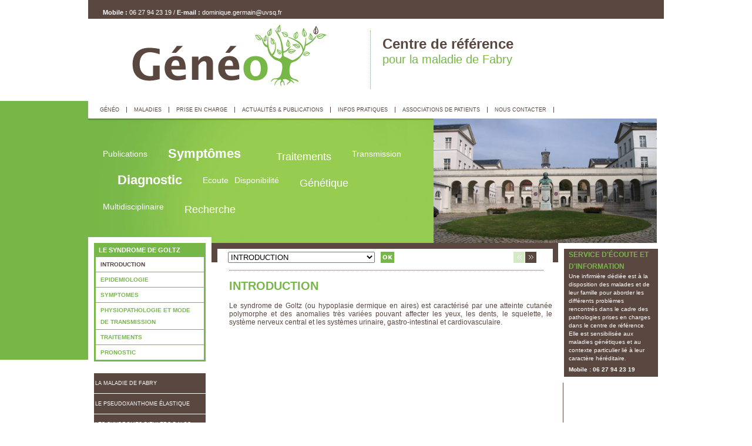

--- FILE ---
content_type: text/html; charset=ISO-8859-1
request_url: http://www.centre-geneo.com/articles/introduction-syndromeGoltz.php
body_size: 4017
content:

    

<!DOCTYPE html PUBLIC "-//W3C//DTD XHTML 1.0 Transitional//EN" "http://www.w3.org/TR/xhtml1/DTD/xhtml1-transitional.dtd">
<html xmlns="http://www.w3.org/1999/xhtml">

<head>
  <meta http-equiv="Content-Type" content="text/html; charset=ISO-8859-1" />  <title>INTRODUCTION</title>  <meta name="description" content="" />
  <meta name="keywords" content="" />

  <!-- CSS -->
  <link href="/styles/styles.css" rel="stylesheet" type="text/css" />
  <!--[if lte IE 6]>
  <link rel="stylesheet" type="text/css" href="/styles/ie6.css" />
  <![endif]--> 
  <!--[if lte IE 7]>
  <link rel="stylesheet" type="text/css" href="/styles/ie7.css" />
  <![endif]--> 
  <link href="/styles/jquery.galleryview.css" rel="stylesheet" type="text/css" media="screen" />
  <link href="/styles/jquery.fancybox.css" rel="stylesheet" type="text/css" media="screen" />
  <link href="/styles/jquery.breadcrumb.css" rel="stylesheet" type="text/css" />
  <link href="/styles/jquery.autosuggest.css" rel="stylesheet" type="text/css" media="screen" />  <!-- JS --> 
  <script type="text/javascript" src="/javascripts/jquery/jquery-1.3.2.min.js"></script>
  <script type="text/javascript" src="/javascripts/jquery/jquery.easing.1.3.js"></script>
  
  <script type="text/javascript" src="/javascripts/jquery/jquery.galleryview-1.1.js"></script>
  <script type="text/javascript" src="/javascripts/jquery/jquery.timers-1.1.2.js"></script>
  
  <script type="text/javascript" src="/javascripts/jquery/jquery.fancybox-1.2.1.pack.js"></script>    
  <script type="text/javascript" src="/javascripts/jquery/jquery.validation.js"></script>
  <script type="text/javascript" src="/javascripts/jquery/jquery.breadcrumb.js"></script>     
  <script type="text/javascript" src="/javascripts/jquery/jquery.autosuggest.js"></script>   
  <script type="text/javascript" src="/javascripts/jquery/jquery.fonctions.js"></script>    

</head>

<body id="homePage">   <div id="container">
    <div id="top">
      <div id="top-bar">
        <div id="top-bar-content">
          <strong>Mobile :</strong> 06 27 94 23 19 / <strong>E-mail :</strong> <a href="mailto:dominique.germain@uvsq.fr">dominique.germain@uvsq.fr</a>
        </div>
      </div>
      <div class="clear"></div>
      <div id="top-logo">
        <a href="/"><img src="/styles/images/logo-geneo.gif" alt="" /></a>
      </div>
      <div id="top-baseline">
        <p>Centre de référence<br />
          <span>pour la maladie de Fabry</span></p>
      </div>
      <div class="clear"></div>
            <script type="text/javascript">
$(document).ready( function () {
  $('#menuh div ul').hide();
  $("#menuh div").each(function(){
    $(this).mouseover(function(){
      $(this).children("ul").fadeIn("normal");

      $(this).prev().children("ul").fadeOut("normal");
      $(this).siblings().children("ul").fadeOut("normal");
    });
  });


     $("body").click(function(){ $("#menuh div ul").fadeOut("normal"); });

  });







</script>

<div id="menuh">
<ul>
  <li><a href="/" class=""><span>Généo</span></a></li><li><a href="/maladies/" class=""><span>Maladies</span></a></li><li><a href="/prise-en-charge/" class=""><span>Prise en Charge</span></a></li><li><a href="/actualites-publications/" class=""><span>Actualités & Publications</span></a></li><li><a href="/infos-pratiques/" class=""><span>Infos Pratiques</span></a></li><li><a href="/associations-de-patients/" class=""><span>Associations de patients</span></a></li><li><a href="/contact.php" class=""><span>Nous contacter</span></a></li> 
</ul>
</div>
     </div>
      <div class="clear"></div>

     <div id="main">
        
    <div id="slideshow">
      <div id="slideshow-left">
<!--
        <h3>Introduction</h3>
        <h4>Le centre de référence pour la maladie de Fabry et les maladies héréditaires du tissu conjonctif a été labellisé en 2006 par le Ministère de la Santé. </h4>
        <p>Il dispose aujourd'hui d'un site internet officiel.<br />
        Vous y trouverez des informations sur le centre de référence et les principales <br />
        pathologies prises en charge.<br />
        <strong>Ce site s'adresse :</strong><br />
        aux patients et leurs familles<br />
        aux équipes soignantes et aux autorités administratives<br />
        au grand public</p>
-->
  <span class="smallTag" style="margin-bottom:5px;">Publications</span> <span class="bigTag" style="margin-bottom:5px;">Symptômes</span> <span class="mediumTag" style="margin-top:5px;">Traitements</span> <span class="smallTag" style="margin-bottom:5px;">Transmission</span> <span class="bigTag" style="margin-bottom:5px;">Diagnostic</span> <span class="smallTag" style="margin-bottom:5px;">Ecoute</span> <span class="smallTag" style="margin-bottom:5px;">Disponibilité</span> <span class="mediumTag" style="margin-top:5px;">Génétique</span> <span class="smallTag" style="margin-bottom:5px;">Multidisciplinaire</span> <span class="mediumTag" style="margin-top:5px;">Recherche</span>         <div class="clear"></div>
        <div id="slideshow-bottom">
          <!--<ul>
            <li><a href=""><img src="styles/images/slideshow-on.gif" alt="" /></a></li>
            <li><a href=""><img src="styles/images/slideshow-off.gif" alt="" /></a></li>
            <li><a href=""><img src="styles/images/slideshow-off.gif" alt="" /></a></li>
            <li><a href=""><img src="styles/images/slideshow-off.gif" alt="" /></a></li>
          </ul>-->
        </div>
      </div>
      <div id="slideshow-right">
        <img width="380" src="/images/galeries/2.jpg" alt="" />      </div>
    </div>  
 
        <div class="clear"></div>
     
    <div id="left">
      <script type="text/javascript">
$(document).ready( function () {
    $('.accordionContainer').hide();
    $('#menuv .accordionOpener').click(function() {
               $('.accordionContainer').slideUp("normal");
          if ($(this).next("div.accordionContainer:visible").length != 0) {
                $(this).next("div.accordionContainer:visible").slideUp("normal");
       
 
          }
        
        else {
            $(this).siblings('div.accordionContainer:visible').slideUp('fast');
            $(this).next('div.accordionContainer:hidden').slideDown('fast');
        }
        
  return false;
  });
    $('.accordionOpen').show();



  });
</script>

<div id="menu-vert">
  <h3>Le Syndrome de Goltz</h3>
  <ul class="left-menuv">
        <li class="actif"><a href="/articles/introduction-syndromeGoltz.php">INTRODUCTION</a></li><li><a href="/articles/epidemiologie-syndromeGoltz.php">EPIDEMIOLOGIE</a></li><li><a href="/articles/symptomes-syndromeGoltz.php">SYMPTOMES</a></li><li><a href="/articles/physiopatologie-syndromeGoltz.php">PHYSIOPATHOLOGIE ET MODE DE TRANSMISSION</a></li><li><a href="/articles/traitements-syndromeGoltz.php">TRAITEMENTS</a></li><li><a href="/articles/pronostic-syndromeGoltz.php">PRONOSTIC</a></li>    <!-- class="actif" a mettre sur le li -->
    
  </ul>
</div>
<div class="clear"></div>





        
  <ul id="left-menu"><li><h4><a href="/articles/historique-maladie-fabry.php" title="">La maladie de Fabry</a></h4></li><li><h4><a href="/articles/historique-pseudoxanthome.php" title="">Le Pseudoxanthome élastique</a></h4></li><li><h4><a href="/articles/historique-ehlers-danlos.php" title="">Les syndromes d’Ehlers-Dalos d’origine métabolique</a></h4></li><li><h4><a href="/articles/definition-mucopolysaccharidose.php" title="">La Mucopolysaccharidose de type I</a></h4></li><li><h4><a href="/articles/definition-mucopolysaccharidose-type-2.php" title="">La Mucopolysaccharidose de type II ou syndrome de Hunter</a></h4></li><li><h4><a href="/articles/definition-mucopolysaccharidose-type-6.php" title="">La Mucopolysaccharidose de type VI ou maladie de Maroteaux-Lamy</a></h4></li><li><h4><a href="/articles/definition-glycogenose-de-type-II.php" title="">La Glycogénose de type II ou maladie de Pompe</a></h4></li><li class="actif"><h4><a href="/articles/introduction-syndromeGoltz.php" title="">Le Syndrome de Goltz</a></h4></li></ul>        
          <div id="qui-sommes-nous" style="margin-top:0;">
        <img src="/images/qui-sommes-nous-left.jpg" alt="" />
        <h4><a href="/accueil/nos-missions/" title="Qui sommes nous ?">Qui sommes nous ?</a></h4>
        <p>Le centre de référence pour la maladie de Fabry et les maladies héréditaires du tissu conjonctif a été labellisé en 2017 par le Ministère de la Santé.</p>
        <div id="qui-sommes-nous-bottom"></div>
      </div>    
    </div>

    <div id="center">
     
            
  
  <div class="navigation">
    <form action="" method="post">            <select name="pageArticle">
        <option selected value="introduction-syndromeGoltz">INTRODUCTION</option><option value="epidemiologie-syndromeGoltz">EPIDEMIOLOGIE</option><option value="symptomes-syndromeGoltz">SYMPTOMES</option><option value="physiopatologie-syndromeGoltz">PHYSIOPATHOLOGIE ET MODE DE TRANSMISSION</option><option value="traitements-syndromeGoltz">TRAITEMENTS</option><option value="pronostic-syndromeGoltz">PRONOSTIC</option>          <!--<option>1 - Physiopathologie</option>-->
      </select>
      <input class="btn-ok" type="submit" value="" name="navigation-page" />
            <ul>
        <li><a href="" title="" style="opacity:0.3; cursor:default;" onclick="return false;"><img src="/styles/images/ico-nav-prec.gif" alt="" /></a></li>
        <li><a href="/articles/epidemiologie-syndromeGoltz.php" title=""><img src="/styles/images/ico-nav-next.gif" alt="" /></a></li>
      </ul>
    </form>    
  </div>
  <div class="clear"></div>
  
  
  <div class="bloc-sep"></div>
  
  <h1>INTRODUCTION</h1>
        <h2></h2>
          <div class="bloc-article-txt" style="width:550px; color:#5A4740;">
        <p><div style="text-align: justify;">Le syndrome de Goltz (ou hypoplasie dermique en aires) est caractérisé par une atteinte cutanée polymorphe et des anomalies très variées pouvant affecter les yeux, les dents, le squelette, le système nerveux central et les systèmes urinaire, gastro-intestinal et cardiovasculaire.</div></p>    
                <div class="clear"></div>
       
                      </div>


    </div>
    
    <div id="right">
      
       <div id="bg-white">
       <div id="service-ecoute">
        <!--<img src="/images/service.jpg" alt="" />-->
        <h4>Service d'écoute et d'information</h4>
        <p>Une infirmière dédiée est à la disposition des malades et de leur famille pour aborder les différents problèmes rencontrés dans le cadre des pathologies prises en charges dans le centre de référence. Elle est sensibilisée aux maladies génétiques et au contexte particulier lié à leur caractère héréditaire.
</p><p><strong>Mobile : 06 27 94 23 19</strong></p>
        <div class="clear"></div>
      </div>
      
      <div class="clear"></div>
       
</div>
  
    </div>
 <div class="clear"></div>  
 

 <div id="bottom">
    <div id="bottom-center"></div>
    <div id="bottom-right"></div>
       <div class="clear"></div>
       <div id="logos">
         <p><a href="http://www.aphp.fr/index.php?NIHOPITAL=31&action=afficherPortail&module=portail&vue=portail" target="_blank"><img src="/styles/images/logo-hupr.png" alt="" /></a></p>
         <p><a href="http://www.aphp.fr/" title="Assistance hôpitaux publique de Paris" target="_blank"><img src="/styles/images/logo-hpap.png" alt="Assistance hôpitaux publique de Paris" /></a></p>
        <p><a href="http://www.uvsq.fr/" title="Université de versailles saint-quentin-en-yveline" target="_blank"><img src="/styles/images/logo-universite-vsqey.png  " alt="Université de Versailles Saint-Quentin-En-Yveline" /></a></p>       
</div>

      <div id="information_adresse">
      <h4>Service<br />
      de génétique Médicale</h4>
      <p>104, Boulevard Raymond Poincaré<br />
      92380 Garches</p>
      <div class="clear"></div>
      <div class="plan"><a href="/infos-pratiques/nous-contacter/">Voir le plan</a></div>
      <div class="clear"></div>
      <p class="tel">Mobile :  06 27 94 23 19 <br />
      Mail : <a href="mailto:dominique.germain@uvsq.fr">dominique.germain@uvsq.fr</a></p>
    </div>
    <div id="le_centre">
     <h4>GÉNÉO</h4>
     <ul>
<li><a href="/accueil/nos-missions/">Nos missions</a></li><li><a href="/accueil/l-equipe/">L'équipe</a></li><li><a href="/accueil/hopital-raymond-poincare/">L’hôpital Raymond Poincaré</a></li><li><a href="/accueil/plan-acces/">Plan d'Accès</a></li>       <li><a href="/infos-pratiques/nous-contacter/">Nous contacter</a></li>
      </ul>
    </div>
    <div id="pathologies">
       <h4>PATHOLOGIES</h4>
       <ul>
<li><a href="/maladies/la-maladie-de-fabry/">La maladie de Fabry</a></li><li><a href="/maladies/le-pseudoxanthome-elastique/">Le Pseudoxanthome élastique</a></li><li><a href="/maladies/syndromes-d-ehlers-danlos/">Les syndromes d’Ehlers-Dalos d’origine métabolique</a></li><li><a href="/maladies/mucopolysaccharidose-type-I/">La Mucopolysaccharidose de type I</a></li><li><a href="/maladies/mucopolysaccharidose-type-II/">La Mucopolysaccharidose de type II ou syndrome de Hunter</a></li><li><a href="/maladies/mucopolysaccharidose-type-VI/">La Mucopolysaccharidose de type VI ou maladie de Maroteaux-Lamy</a></li><li><a href="/maladies/glycogenose-de-type-II/">La Glycogénose de type II ou maladie de Pompe</a></li><li><a href="/maladies/syndrome-de-goltz/">Le Syndrome de Goltz</a></li>     </ul>
     
   </div>
    </div>

 </div>
       <div id="bg-top">
       <div id="bg-top-left"></div>
     </div>
</body>

<script type="text/javascript">

  var _gaq = _gaq || [];
  _gaq.push(['_setAccount', 'UA-2042023-74']);
  _gaq.push(['_trackPageview']);

  (function() {
    var ga = document.createElement('script'); ga.type = 'text/javascript'; ga.async = true;
    ga.src = ('https:' == document.location.protocol ? 'https://ssl' : 'http://www') + '.google-analytics.com/ga.js';
    var s = document.getElementsByTagName('script')[0]; s.parentNode.insertBefore(ga, s);
  })();

</script>

</html>


--- FILE ---
content_type: text/css
request_url: http://www.centre-geneo.com/styles/styles.css
body_size: 4895
content:
/* STYLES DE BASE */

body,div,dl,dt,dd,ul,ol,li,h1,h2,h3,h4,h5,h6,pre,form,fieldset,input,textarea,p,blockquote,th,td { margin:0; padding:0;}
table {  border-collapse:collapse; border-spacing:0;}
fieldset,img {   border:0;}
address,caption,cite,code,dfn,th,var { font-style:normal; font-weight:normal;}
ol,ul {  list-style:none;}
caption,th { text-align:left;}
h1,h2,h3,h4,h5,h6 {font-size:100%; font-weight:normal;}
q:before,q:after { content:'';}
abbr,acronym { border:0;}

h1{ color:#AAD12D; font-size:18px; padding:10px 0; }
h2{ color:#666666; font-size:14px; font-style:italic; padding:10px 10px 10px 0;}

p { line-height:16px; }

a { color: #333333; }
a:hover { text-decoration: none; }

.clear{clear:both; display:block; }
fieldset{ margin-bottom:10px; padding:10px 10px 15px 10px;}
legend{color:#AAD12D; font-size:13px; font-weight:bold; padding:0px 10px;}
input, textarea{border:solid 1px grey;}

/* AUTRES BLOCS */

#menuh { background: #E5E5E5; height: 30px; text-align: center; }
#menuv { }
#breadcrumb { font-size: 10px; color: #666666; }
#breadcrumb a { color: #666666; }

.widget { border: 1px solid #E5E5E5; margin-top: 20px; }

/* HEADER */
#logo { display: block; background: url("images/logo.png") no-repeat center; width: 210px; height: 120px; }
#langage { position: absolute; top: 20px; margin-left: 900px; }
#lg-fr, #lg-en { display: block; width: 30px; height: 15px; margin-top: 5px; }
#lg-fr { background: url("images/fr.png") no-repeat; }
#lg-en { background: url("images/en.png") no-repeat; }

/* MENU HORIZONTAL 

#menuh { z-index:1000; }
#menuh div { display: inline; float:left;}
#menuh div ul {position: absolute; margin: 0px 0 0 0; background-color: #CCCCCC; line-height:25px; border: 1px solid black; border-top:none;
        }
#menuh div ul li { font-size: 10px; }
#menuh div a { font-weight: bold; text-decoration: none; display: block; line-height: 30px; padding: 0 10px 0 10px; }
#menuh div a:hover { background-color:#006AB5;  color:white; }
#menuh div a.selected { background-color:#006AB5;  color:white; }
#menuh div ul a { text-align:left; }
#menuh div ul a:hover { background: white; color: #333333; }
#menuh div#push { background: #aad12d; width: 170px; float: right; }
#menuh div#push a{ color: white; } */


/* MENU VERTICAL */

#menuv li { display: inline; }
#menuv li a { margin-top: 10px; border-bottom: 1px solid #E5E5E5; display: block; line-height: 25px; text-decoration: none; font-weight: bold; }
#menuv li ul { }
#menuv li ul a { font-weight: normal; margin-top: 0; border: none; line-height: 20px; padding-left: 10px; color: #666666; }


/* PIED DE PAGE */

#menup li { display: inline; }
#menup li a { color: white; line-height: 30px; }


/* ID ET CLASSES DU CENTRE  */

#center .text { line-height: 18px; }
#center .img { float: left; margin: 0 10px 10px 0;  }
#center .list { border-top: 1px solid #EDEDED; clear: both; padding: 10px; overflow:hidden; }
#center .list div { font-style: italic; margin-top: 5px; }


/* WIDGETS */

.widget h6 { background: #006ab5; color: white; font-weight: bold; text-align: center; padding: 5px; }
.widget ul { padding: 5px; }
.widget p { padding: 5px; text-align: right; }

/* FORM */
.obligatoire { color: #AAD12D; font-weight:bold;}
input.error, textarea.error{ background-color:MistyRose; }
#messageError { color:DarkRed; margin:10px 0; border:1px solid pink; text-align:center; }



/* ################################################################################## */






/* RESET YUI */

body,div,dl,dt,dd,ul,ol,li,h1,h2,h3,h4,h5,h6,pre,form,fieldset,input,textarea,p,blockquote,th,td { margin:0; padding:0; }
table { border-collapse:collapse; border-spacing:0; }
fieldset, img { border:0; }
address,caption,cite,code,dfn,th,var { font-style:normal; font-weight:normal; }
ol,ul { list-style:none; }
caption,th { text-align:left; }
h1,h2,h3,h4,h5,h6 { font-size:100%; }
q:before,q:after { content:''; }
abbr,acronym { border:0; }
a{color: #1a2958; text-decoration:none;}
a:hover { text-decoration:underline; }
label { cursor: pointer; }


/* GENERAL BLOCK */

body { font-family: Verdana,sans-serif; color: #1a2958; font-size:68.75%;  }
#container { width: 980px; margin: 0 auto; }

#top { position: relative; float: left; width: 100%; background: #ffffff; padding:0; margin:0;}
#menuh { text-transform:uppercase; }
#main { float:left; width: 100%; padding:0; margin:0; background: #ffffff url(images/bg-main-lisere.jpg) repeat-y left top;}

#left { float: left; width: 210px;margin:0;padding:0;background: #ffffff; margin:-10px 0 0 0; }
#center  {float: left; width:590px; background: #ffffff url(images/bg-center.jpg) no-repeat left top; padding:0; }
#center-right {float: left; width:770px; background: #ffffff url(images/bg-center-right.jpg) no-repeat left top; padding:0; }
#right { float: left; width: 180px; }

#bottom { clear: both; position: relative; width:100%; height: 185px; background: #ffffff; }

#bg-top{ position:absolute; left: 0; top: 0; width:100%; z-index:-1; height:100%; }
#bg-top-left { float: left; width: 55%; height: 100%; background: url(images/bg-top.jpg) repeat-x left top;  }


/* GENERAL STYLES */
.float_left { float: left; }
.float_right { float: right; }
.noBorder { border: none; }

/* Clear les float */
.clear { clear: both; }
.floatbox { overflow: hidden; }
.clearfix:after { clear:both; content:"."; display:block; font-size:0; height:0; visibility:hidden; }
.clearfix { display:block; }

/* Fonts */
.gothic { font-family:"Century Gothic",Arial,sans-serif; }
.bell { font-family: "Bell MT",Garamond,"Times New Roman",Georgia,serif; }
.cambria { font-family: Cambria, serif; }

/* Titles */
h1 {}
h2 {}
h3 {}
#center h2{text-transform:uppercase;}

/* Corners */
.container-corner { position: relative; }

.cornerLeftTop,
.cornerRightTop,
.cornerRightBottom,
.cornerLeftBottom { position: absolute; z-index: 100; }

.cornerLeftTop { left: 0px; top: 0px; }
.cornerRightTop { right: 0px; top: 0px; }
.cornerRightBottom { right: 0px; bottom: 0px; }
.cornerLeftBottom { left: 0px; bottom: 0px; }


/* TOP */
#top-bar {background-color:#5a4740; height:32px; padding:0; margin:0;}
#top-bar-content {color:#ffffff; padding:10px 0 0 25px; margin:0; line-height:23px;}
#top-bar-content a {color:#ffffff; }

#top-logo{height:140px; width:480px; text-align:center; float:left; padding:0; margin:0;}
#top-logo img{margin:10px 0 0 0;}

#top-baseline{width:475px; border-left:1px #77b748 dotted; padding:10px 0 10px 20px; float:left; margin:20px 0; height:80px;}
#top-baseline p{color:#5a4740; font-size:24px; font-weight:bold;line-height:26px}
#top-baseline p span{color:#77b748; font-size:20px; font-weight:normal;}


/* Horizontal menu */
#menuh {width:100%;background-color: #ffffff; height:30px; padding:0; margin:0;}
#menuh ul {width:964px; margin:0 auto;}
#menuh ul li{float:left;margin: 0; padding:0; position:relative; }
#menuh ul li a{display:block; color:#5a4740; font-size:9px; font-weight:normal;text-transform:uppercase; text-decoration:none; background:#ffffff; padding:8px 0;  margin:0;}
#menuh ul li a span{line-height:14px; border-right:1px #5a4740 solid; padding: 0 12px; }
#menuh ul li a.selected{display:block; color:#ffffff; font-size:9px;  font-weight:normal; text-transform:uppercase; text-decoration:none; background:#5a4740; padding:7px 0 9px 0px; line-height:14px; margin:0; border-right:0px #5a4740 solid;}
#menuh ul li a.selected{color:#ffffff;}
#menuh ul li a.selected span{padding: 0 12px; line-height:14px; }
#menuh ul li a:hover{display:block; color:#ffffff; font-size:9px;  font-weight:normal; text-transform:uppercase; text-decoration:none; background:#5a4740; padding:7px 0 9px 0px; line-height:14px; margin:0; border-right:0px #5a4740 solid;}
#menuh ul li a:hover{color:#ffffff;}
#menuh ul li a:hover span{padding: 0 12px; line-height:14px; }
#menuh ul li a span.square { z-index:1; padding:0; margin:0; display:block; background: url('images/carre.gif') no-repeat 0 100%; width:10px; height:10px; position:absolute; bottom:-10px; border:none; left:0px; }

/* CONTENT */

/* Slide show */
#slideshow { float:left; width: 100%; background: transparent url(images/bg-main.jpg) no-repeat left top; padding:0; margin:0;}
#slideshow-left {line-height:40px; width:548px; float:left; padding: 40px 20px 0; position:absolute; }
#slideshow-left h3 {color:#5a4740; font-size:40px; font-weight:bold;text-transform:uppercase; font-family:"Century Gothic",Arial,sans-serif; margin:30px 0 5px;}
#slideshow-left h4 {color:#ffffff; font-size:12px; font-weight:bold;text-transform:uppercase; font-family:"Century Gothic",Arial,sans-serif; margin:5px 0;}
#slideshow-left p {color:#5a4740; }
#slideshow-left #slideshow-bottom{width:455px;position:relative; bottom:0; right:10px;  text-align:right;}
#slideshow-left #slideshow-bottom ul{float:right;}
#slideshow-left #slideshow-bottom li{float:left; padding:0px 5px;}
#slideshow-right {width:392px; float:right;}

/* Left column */

#left #left-menu {width:190px;margin:0px auto;padding:10px 0 0 0;}
#left #left-menu-nopadding{width:190px;margin:0px auto;padding:0;}
html>body #left #left-menu li,
html>body #left #left-menu-nopadding li{margin:0;padding: 0; display:block;}
html>body #left #left-menu li a,
html>body #left #left-menu-nopadding li a{display:block; color:#ffffff; font-size:9px; font-weight:normal;text-transform:uppercase; text-decoration:none; background:#5a4740; padding:10px 0 10px 2px; line-height:14px; margin:0; border-bottom:1px #ffffff solid; }
#left #left-menu li a:hover,
#left #left-menu-nopadding li a:hover{background:#77b748;}
#left #left-menu li.actif a ,
#left #left-menu-nopadding li.actif a {background:#77b748;}
#left #qui-sommes-nous {width:100%; background: url(images/bg-qui-sommes-nous-top.gif) no-repeat left top; text-transform:uppercase; padding:20px 0 0 0; text-align:center; margin:10px 0 0 0;}
#left #qui-sommes-nous h4{ font-size:12px; margin:0 auto; line-height:20px; font-weight:bold;text-transform:uppercase; color:#5a4740; width:170px; text-align:left;}
#left #qui-sommes-nous h4 a { color:#5a4740; }
#left #qui-sommes-nous p{ font-size:10px;  margin:0 auto; line-height:14px; font-weight:bold;text-transform:uppercase; color:#77b748; width:170px; text-align:left;}
#left #qui-sommes-nous-bottom {width:100%; background: url(images/bg-qui-sommes-nous-bottom.jpg) no-repeat left top; height:80px;}
#actualites{width:190px;  margin:0 auto; padding:20px 0 0 0;}
#actualites h4{padding:6px 8px; border:4px #5a4740 solid; text-transform:uppercase; color:#5a4740; font-weight:bold; }
#actualites .actualites-content {background:#77b748; padding: 0 0 10px 0; border-bottom:1px #ffffff dotted;}
#actualites .actualites-content {background:#77b748; padding: 0 0 10px 0; border-bottom:1px #ffffff dotted;}
#actualites .actualites-content h4{padding:2px 8px; border:none; color:#5a4740;}
#actualites .actualites-content h4 a { color:#5a4740; }
#actualites .actualites-content p{padding:2px 8px 0 8px; color:#ffffff;font-size:9px;}
#actualites .actualites-content p.date{color:#5a4740;}
#actualites .actualites-content p a.suite{padding:0 0 0 12px; color:#ffffff; font-weight:bold; background: url(images/ico-actu-suite.jpg) top left no-repeat;}


#left #menu-vert-rubrique {width:190px;margin:10px 10px 0 10px;padding:0; background:#77b748; border-bottom:1px #ffffff solid; }
#left #menu-vert-rubrique h3{padding:8px 8px; text-transform:uppercase; color:#ffffff; font-size:12px; line-height:20px; font-weight:bold; }

#left .bloc-vert {width:190px;margin:10px 10px 0 10px;padding:0; background:#77b748; }
#left .bloc-vert h3{padding:8px 8px; text-transform:uppercase; color:#ffffff; font-size:12px; line-height:20px; font-weight:bold; }
#left .bloc-marron {width:190px;margin:0 10px;padding:10px 0; background:#5a4740; }
#left .bloc-marron h4{padding:0 8px; color:#ffffff; font-size:12px; line-height:14px; font-weight:bold; }
#left .bloc-marron p{padding:0 8px; color:#ffffff; font-size:11px; line-height:12px; font-weight:normal; }

#left #menu-vert {width:190px;margin:10px auto;padding:0; background:#77b748;}
#left #menu-vert h3{padding:2px 8px; text-transform:uppercase; color:#ffffff; font-size:11px; line-height:20px; font-weight:bold; }
#left #menu-vert ul {margin:0 auto; width:184px;border-bottom:2px #77b748 solid;}
#left #menu-vert ul li{padding:2px 8px; text-transform:uppercase; background:#ffffff; font-size:11px; line-height:20px; font-weight:bold;border-bottom:1px #77b748 solid;}
#left #menu-vert ul.left-menuv li a{color:#77b748; font-size:10px;}
#left #menu-vert ul.left-menuv li.actif a{color:#5a4740;}
#left #menu-vert h4{padding:2px 8px; text-transform:uppercase; color:#ffffff; font-size:11px; line-height:18px; font-weight:bold; }

#left #menu-vert ul.left-menuv li ul {width:100%;  border:none;}
#left #menu-vert ul.left-menuv li ul li {list-style-type:square; border:none; padding:0; margin:0  0 0 10px; width:160px; color:#77b748;}

#left #menu-vert ul.left-menuv li ul li a{color:#77b748; font-size:9px; font-weight:normal;}
#left #menu-vert ul.left-menuv li ul li.actif,
#left #menu-vert ul.left-menuv li ul li a:hover,
#left #menu-vert ul.left-menuv li ul li.actif a{color:#5a4740;}


#left #actualites .noBorder {border-bottom:none;}
/* Left column page "content" */

/* Center column */
#center h1 {width:535px; margin:15px 0 5px 30px; color:#77b748; text-transform:uppercase; font-size:20px; font-weight:bold;}
#center h1 span {font-size:16px; font-weight:bold;}
#center ul { color:#5a4740;  margin:5px 0 5px 30px;}
#center ul li{padding:6px 0 0 15px; color:#5a4740; font-weight:normal; background: url(images/ico-li-center.jpg) top left no-repeat;}  
#center .navigation {width:535px; margin:15px auto;}
#center .navigation select{ float:left; width:250px; margin:0 10px 0 0;}
#center .navigation input{ float:left;}
#center .navigation .btn-ok{ background: url(images/ico-nav-ok.gif) top left no-repeat;width:23px; height:19px; border:0px;}
#center .navigation ul{ float:right; width:50px; margin:0; padding:0;}
#center .navigation ul li{ float:left; background: none;  margin:0; padding:0;}
#center .navigation ul li img{padding:0 0 0 1px;}

#center p.intro{color:#5a4740;  font-size:12px; font-weight:bold; width:535px; margin:10px 0 10px 30px;}  
#center p.intro_article{color:#5a4740;  font-size:12px; font-weight:bold; width:535px; margin:10px 0 10px 30px; text-transform:uppercase; }  
#center .bloc-sep{border-bottom:1px #5a4740 dotted; width:535px; margin:10px 0 10px 30px;}  
#center h2{width:535px; margin:5px 0 5px 30px; font-size:14px; line-height:20px; font-weight:bold;text-transform:uppercase; color:#5a4740;}
#center .bloc-center-left{width:265px; margin:5px 0 5px 30px; font-size:14px; line-height:20px;float:left; padding: 0 10px 0 0;}
#center .bloc-center-right{width:245px; margin:5px 0 5px 30px; font-size:14px; line-height:20px;float:left;}
#center .bloc-center-content{margin:15px 0 0 0;}
#center .bloc-center-left .bloc-center-content{ border-right:1px #77b748 dotted; padding: 0 30px 0 0;}
#center .bloc-center-content p{font-size:12px; font-weight:normal; color:#5a4740; line-height:14px;}

#center .bloc-article-img{width:180px; margin:20px 0 5px 30px;float:left; }
#center .bloc-article-img img{margin:0 0 20px  0;}
#center .bloc-article-txt{width:365px; margin:5px 0 0 0; font-size:14px; line-height:20px; float:right; padding: 0 10px 0 0;}
#center .bloc-article-txt h4{color:#77b748; font-size:13px; font-weight:bold; margin:10px 0 5px 0;}
#center .bloc-article-txt h4.uppercase{text-transform:uppercase;}
#center .bloc-article-txt h4 a{text-transform:uppercase; color:#77b748; font-size:13px; font-weight:bold;}
#center .bloc-article-txt{font-size:12px;  line-height:14px; font-weight:normal; color:#5a4740;  margin:10px 0 0px 0;}

#center h3{color:#77b748; text-transform:uppercase; font-size:14px; font-weight:bold;}

/* center-right column */
#center-right h1 {width:735px; margin:15px 0 5px 25px; color:#77b748; text-transform:uppercase; font-size:20px; font-weight:bold;}
#center-right h1 span {font-size:16px; font-weight:bold;}  
#center-right .bloc-sep{border-bottom:1px #5a4740 dotted; width:735px; margin:10px 0 10px 25px;}  
#center-right .formulaire{width:550px; margin:10px 0 10px 25px;}  
#center-right .formulaire h4{width:550px; color:#77b748; text-transform:uppercase; font-size:14px; font-weight:bold; margin:10px 0;}   
#center-right .formulaire p{width:550px; color:#5a4740;}
#center-right .formulaire td{color:#5a4740; line-height:24px;}
#center-right .formulaire table{margin:10px 0;}
#center-right .formulaire .td-50 {width:220px;}  
#center-right .formulaire .input200{width:200px;}  
#center-right .formulaire .input420{width:420px;}  
#center-right .formulaire textarea{width:420px; height:105px;}  
#center-right .formulaire .btn-form-envoyer{ background: url(images/btn-form-envoyer.gif) top left no-repeat;width:114px; height:35px; border:0px;}

/* Right column */
#right #bg-white,
#right .bg-white {width:100%; background:#ffffff; padding:10px 0;}
#right #service-ecoute {width:160px; margin:0 auto; background:#5a4740;}
#right #service-ecoute img {padding:1px;}
#right #service-ecoute h4 {font-size:12px; margin:0 auto; line-height:20px; font-weight:bold;text-transform:uppercase; color:#77b748; width:145px; text-align:left;}
#right #service-ecoute p{font-size:10px;  padding:0 0 5px 0; margin:0 auto; line-height:14px; font-weight:normal;color:#ffffff; width:145px; text-align:left;}

#right #handicap {width:170px; background: url(images/bg-handicap.jpg) no-repeat left top; padding:20px 0 0 0; }
#right #handicap h4 {width:120px; margin:0 auto;  padding:4px; border:4px #77b748 solid; text-transform:uppercase; color:#77b748;}
#right #handicap p{ font-size:10px;  margin:0 auto; line-height:14px; font-weight:normal;text-transform:none; color:#5a4740; width:130px; text-align:left;}
#right #handicap #handicap-liens {border-top:1px #77b748 dotted; width:130px;  margin:5px auto; }
#right #handicap #handicap-liens li{line-height:20px; text-align:left;border-bottom:1px #77b748 dotted;}
#right #handicap #handicap-liens li a{font-size:10px; line-height:14px; font-weight:bold;text-transform:uppercase; color:#5a4740;  text-align:left;}
#right #handicap #handicap-liens li a:hover{ color:#77b748; text-decoration:none;}

#right #historique {width:150px; margin:0 auto; text-align:left;}
#right #historique h4{ font-size:12px;  line-height:14px; font-weight:normal;text-transform:uppercase; color:#5a4740; border-bottom:1px #5a4740 dotted;}
#right #historique h4 span{font-weight:bold;}

#right #historique ul li{font-size:10px;  line-height:14px; font-weight:normal; color:#5a4740;  border-bottom:1px #5a4740 dotted; margin:  0; padding:5px 0 2px 0;} 
#right #historique ul li a{color:#77b748; font-size:12px;  background: url(images/ico-histo-off.gif) no-repeat left top; padding: 0 0 0 15px;  font-weight:bold; text-decoration:none;}
#right #historique ul li a.current{font-size:12px; background: url(images/ico-histo-on.gif) no-repeat left top;  font-weight:bold; padding: 0 0 0 15px; margin: 10px 0 0 0;}
#right #historique ul li.noBorder { border:none; }

#right #publication {background: url(images/bg-publication-top.gif) no-repeat left top; width:157px; margin:10px auto; }
#right #publication h4{font-size:12px; line-height:14px; font-weight:bold;text-transform:uppercase; color:#ffffff; width:140px; margin:0 auto; padding:10px 0 0 0;}
#right #publication ul{font-size:12px; line-height:14px; font-weight:normal;color:#ffffff; width:140px; margin:0 auto; padding:20px 0 0 0;}
#right #publication ul li {padding:5px 0 10px 0; border-bottom:1px #5a4740 dotted;}
#right #publication ul li.noBorder {border-bottom:none; padding:5px 0 0 0;}
#right #publication ul li a{color:#77b748;}
#right #publication ul li a:hover{color:#5a4740; text-decoration:none;}
#right #publication ul li a span{text-transform:uppercase; font-weight:bold;}
#right #publication #publication-bottom {background: url(images/bg-publication-bottom.gif) no-repeat left top; width:157px; height:17px;}

#right #asso {width:180px; background: url(images/bg-asso.gif) no-repeat left top; padding:20px 0 0 0; margin:0;}
#right #asso h4 {width:130px; margin:0 auto;  text-transform:uppercase; color:#5a4740;}
#right #asso #asso-liens {border-top:1px #5a4740 dotted; width:130px;  margin:5px auto; }
#right #asso #asso-liens li{line-height:20px; text-align:left;border-bottom:1px #5a4740 dotted;}
#right #asso #asso-liens li a{font-size:10px; line-height:14px; font-weight:bold;text-transform:uppercase; color:#77b748;  text-align:left;}
#right #asso #asso-liens li a:hover{ color:#5a4740; text-decoration:none;}

#right .marron-180 {width:180px; background: url(images/bg-marron-180.gif) no-repeat left top; padding:20px 0 0 0; margin:0;}
#right .marron-sep {width:180px; height:10px; padding:0; margin:0;}
#right .marron-180 h4 {width:130px; margin:0 auto;  text-transform:uppercase; color:#5a4740;}
#right .marron-180 .marron-180-liens {border-top:1px #5a4740 dotted; width:130px;  margin:5px auto; }
#right .marron-180 .marron-180-liens li{line-height:20px; text-align:left;border-bottom:1px #5a4740 dotted;}
#right .marron-180 .marron-180-liens li a{font-size:10px; line-height:14px; font-weight:bold;text-transform:uppercase; color:#77b748;  text-align:left;}
#right .marron-180 .marron-180-liens li a:hover{ color:#5a4740; text-decoration:none;}

#right #actualites{width:170px;  margin:0; padding:10px 0 0 0; float:right;}

#nous-recontrer {background: url(images/bg-nous-rencontrer.gif) no-repeat left top; width:170px; height:90px; margin:0 auto; padding:0;float:right;}
#nous-recontrer p {width:135px; padding:27px 0 0 31px;  text-transform:uppercase; color:#ffffff; font-weight:bold; font-size:12px;}
#nous-recontrer a{color:#ffffff;}
/* Formulaire */


/* BOTTOM */
#bottom #bottom-center {width:590px; height:53px; background: url(images/bg-center-footer.jpg) no-repeat left bottom; margin: 0 0 0 210px;float:left;}
#bottom #bottom-right {width:180px; height:53px; background: url(images/bg-main-lisere-right.jpg) repeat-y left top; float:right;}
#bottom #logos {float:left;width:210px;border-right:1px #5a4740 dotted; margin:10px 0 0 0;height:125px; color:#5a4740; font-size:11px; font-weight:normal;}
#bottom #logos p{text-align:center;margin:5px 0;}
#information_adresse {float:left;width:215px;border-right:1px #5a4740 dotted; margin:10px 0 0 10px;height:125px; color:#5a4740; font-size:11px; font-weight:normal;}
#information_adresse h4 {color:#77b748; font-size:12px; font-weight:bold;text-transform:uppercase;}
#information_adresse p {color:#5a4740; font-size:11px; font-weight:normal;}
#information_adresse p.tel {color:#77b748; font-size:11px; font-weight:normal;}
#information_adresse p a {color:#77b748; font-size:11px; font-weight:normal;}
#information_adresse div.plan {border:3px #5a4740 solid; padding:2px 5px 2px 5px; margin:4px 0; width:150px;}
#information_adresse div.plan a{color:#5a4740; font-size:11px; font-weight:normal; padding:0px 0px 0px 15px; background: url(images/ico-plan.png) no-repeat left top;text-transform:uppercase;}
#le_centre {float:left;width:190px;border-right:1px #5a4740 dotted; margin:10px 0 0 10px;height:125px;}
#le_centre h4 {color:#77b748; font-size:12px; font-weight:bold;}
#le_centre ul {margin:0; padding:0;}
#le_centre ul li a{margin:0; padding:0; color:#5a4740; font-size:11px; font-weight:normal;}
#pathologies {float:left;width:160px;border-right:1px #5a4740 dotted; margin:10px 0 0 10px;height:125px;}
#pathologies h4 {color:#77b748; font-size:12px; font-weight:bold;}
#pathologies ul {margin:0; padding:0;}
#pathologies ul li a{margin:0; padding:0; color:#5a4740; font-size:11px; font-weight:normal;}




/* CALENDAR */


/* TAGCLOUD */
.bigTag { font-size:22px; font-weight:bold; color:white; margin:0 30px; float:left; display:block; }
.mediumTag {font-size:18px; margin:0 30px; color:white; float:left; display:block; }
.smallTag { font-size:14px; margin:0 5px; color:white; float:left; display:block; }

/* Autre version

.bigTag { font-size:22px; font-weight:bold; color:white; margin:0 30px; }
.mediumTag {font-size:18px; margin:0 30px; color:#5a4740; }
.smallTag { font-size:14px; margin:0 5px; color:#996B40; }
*/


--- FILE ---
content_type: text/css
request_url: http://www.centre-geneo.com/styles/jquery.galleryview.css
body_size: 258
content:
.nav-links {
	position: absolute;
	top: 30px;
	left: 20px;
	width: 200px;
	list-style: none;
	margin: 0;
	padding: 0;
}
.nav-links li {
	line-height: 1.6em;	
	font-size: 1.2em;
}
.galleryview {
	font-size: 12px;
	font-family: Arial, Helvetica, sans-serif;
}
img.nav {
	border: 1px solid black;
	margin-bottom: 5px;
}
.panel-overlay h2,
.panel-overlay p{
	margin: .3em 0;
}
.panel-overlay p {
	line-height: 1.2em;
}


--- FILE ---
content_type: text/css
request_url: http://www.centre-geneo.com/styles/jquery.fancybox.css
body_size: 1132
content:
html, body { height: 100%; }

div#fancy_overlay {position: fixed; top: 0; left: 0; width: 100%; height: 100%;	background-color: #666; display: none; z-index: 30;}
* html div#fancy_overlay { position: absolute; height: expression(document.body.scrollHeight > document.body.offsetHeight ? document.body.scrollHeight : document.body.offsetHeight + 'px');}
div#fancy_wrap { text-align: left; }
div#fancy_loading { position: absolute;	height: 40px; width: 40px; cursor: pointer; display: none; overflow: hidden; background: transparent; z-index: 100; }
div#fancy_loading div {	position: absolute; top: 0; left: 0; width: 40px; height: 480px; background: transparent url('/styles/images/fancybox/fancy_progress.png') no-repeat;}
div#fancy_loading_overlay {position: absolute;	background-color: #FFF;	z-index: 30;}
div#fancy_loading_icon {position: absolute; background: url('/styles/images/fancybox/fancy_loading.gif') no-repeat; z-index: 35; width: 16px; height: 16px;}
div#fancy_outer { position: absolute; top: 0; left: 0; z-index: 90; padding: 18px 18px 33px 18px; margin: 0; overflow: hidden; background: transparent; display: none;}
div#fancy_inner { position: relative; width:100%; height:100%; border: 1px solid #BBB; background: #FFF; }
div#fancy_content { margin: 0; z-index: 100; position: absolute; }
div#fancy_div {	background: #000; color: #FFF; height: 100%; width: 100%; z-index: 100; }

img#fancy_img {	position: absolute; top: 0; left: 0; border:0; padding: 0; margin: 0; z-index: 100; width: 100%; height: 100%;}
div#fancy_close { position: absolute; top: -12px; right: -15px;	height: 30px; width: 30px; background: url('/styles/images/fancybox/fancy_closebox.png') top left no-repeat; cursor: pointer; z-index: 181; display: none;}
#fancy_frame { position: relative; width: 100%;	height: 100%; display: none;}
#fancy_ajax { width: 100%; height: 100%; overflow: auto;}

a#fancy_left, a#fancy_right { position: absolute;  bottom: 0px; height: 100%; width: 35%; cursor: pointer; z-index: 111; display: none; background-image: url([data-uri]); outline: none;}
a#fancy_left {	left: 0px; }
a#fancy_right {	right: 0px; }

span.fancy_ico {position: absolute; top: 50%;margin-top: -15px;	width: 30px; height: 30px; z-index: 112; cursor: pointer; display: block;}
span#fancy_left_ico {left: -9999px;background: transparent url('/styles/images/fancybox/fancy_left.png') no-repeat;}
span#fancy_right_ico {right: -9999px;	background: transparent url('/styles/images/fancybox/fancy_right.png') no-repeat;}

a#fancy_left:hover {  visibility: visible;}
a#fancy_right:hover {  visibility: visible;}
a#fancy_left:hover span { left: 20px; }
a#fancy_right:hover span { right: 20px; }
.fancy_bigIframe { position: absolute; top: 0; left: 0; width: 100%; height: 100%; background: transparent;}

div#fancy_bg { position: absolute; top: 0; left: 0; width: 100%; height: 100%; z-index: 70; border: 0; padding: 0; margin: 0;}	
div.fancy_bg {position: absolute; display: block; z-index: 70; border: 0; padding: 0; margin: 0;}
div.fancy_bg_n { top: -18px; width: 100%; height: 18px; background: transparent url('/styles/images/fancybox/fancy_shadow_n.png') repeat-x;}
div.fancy_bg_ne { top: -18px; right: -13px; width: 13px; height: 18px; background: transparent url('/styles/images/fancybox/fancy_shadow_ne.png') no-repeat;}
div.fancy_bg_e { right: -13px; height: 100%; width: 13px; background: transparent url('/styles/images/fancybox/fancy_shadow_e.png') repeat-y;}
div.fancy_bg_se { bottom: -18px; right: -13px; width: 13px; height: 18px; background: transparent url('/styles/images/fancybox/fancy_shadow_se.png') no-repeat;}
div.fancy_bg_s { bottom: -18px; width: 100%; height: 18px; background: transparent url('/styles/images/fancybox/fancy_shadow_s.png') repeat-x;}
div.fancy_bg_sw { bottom: -18px; left: -13px; width: 13px; height: 18px; background: transparent url('/styles/images/fancybox/fancy_shadow_sw.png') no-repeat;}
div.fancy_bg_w { left: -13px; height: 100%; width: 13px; background: transparent url('/styles/images/fancybox/fancy_shadow_w.png') repeat-y;}
div.fancy_bg_nw { top: -18px; left: -13px; width: 13px; height: 18px; background: transparent url('/styles/images/fancybox/fancy_shadow_nw.png') no-repeat;}
div#fancy_title { position: absolute;bottom: -33px; left: 0; width: 100%; z-index: 100; display: none;}
div#fancy_title div { color: #FFF; font: bold 12px Arial; padding-bottom: 3px;}
div#fancy_title table {	margin: 0 auto;}
div#fancy_title table td {padding: 0; vertical-align: middle;}

td#fancy_title_left {	height: 32px; width: 15px; background: transparent url(/styles/images/fancybox/fancy_title_left.png) repeat-x;}
td#fancy_title_main { height: 32px; background: transparent url(/styles/images/fancybox/fancy_title_main.png) repeat-x;}
td#fancy_title_right {height: 32px; width: 15px; background: transparent url(/styles/images/fancybox/fancy_title_right.png) repeat-x;}

--- FILE ---
content_type: text/css
request_url: http://www.centre-geneo.com/styles/jquery.breadcrumb.css
body_size: 518
content:


/* Float Clearing
 ---------------------------------------------------------------------*/

.module:after{	clear: both;content: ".";isplay: block; height: 0;visibility: hidden;}

/* float clearing for IE6 */
* html .module{	height: 1%;overflow: visible;}

/* float clearing for IE7 */
* + html .module{min-height: 1%;}

/* Breadcrumb Styles
 ---------------------------------------------------------------------*/

.breadCrumb{margin: 0;padding: 0;float: left;display: block;height: 21px;overflow: hidden;width: 500px;	padding:5px; border:solid 1px #dedede; background:#fff;}
.breadCrumb ul{	margin: 0; padding: 0; height: 21px; display: block;}
.breadCrumb ul li{ display: block; float: left;	position: relative; height: 21px; overflow: hidden; line-height: 21px;  padding: 0px 5px 0px 0; font-size: .9167em; }
.breadCrumb ul li div.chevronOverlay{ position: absolute; right: 0; top: 0; z-index: 2;}
.breadCrumb ul li span{	display: block;	overflow: hidden;}
.breadCrumb ul li a{	display: block;	position: relative; height: 21px; line-height: 21px; overflow: hidden; float: left;}
.breadCrumb ul li.first a{ }
.breadCrumb ul li.first a:hover{ }
.breadCrumb ul li.last{	background: none; margin-right: 0; padding-right: 0;}
.chevronOverlay{ display: none;	background: url(../Images/ChevronOverlay.png) no-repeat 100% 0;	width: 13px; height: 20px;}


--- FILE ---
content_type: text/css
request_url: http://www.centre-geneo.com/styles/jquery.autosuggest.css
body_size: 319
content:
#search{float:right; }
#search ul.autocomplete {position: absolute; overflow: hidden; background-color: #fff; border: 1px solid ButtonShadow; margin: 0px; padding: 0px; display: block; list-style: none; color: #000; display:none; z-index: 800;}
#search ul.autocomplete li { display: block; padding: 0.3em; overflow: hidden; width: 100%; text-align:left; }
#search ul.autocomplete li.selected {background-color: #FFCCCC ; color: #fff;}
#search ul.autocomplete li a.complink { color: black; text-decoration:none; display:block; }
#search ul.autocomplete li.mep { background-color:#006AB5 ; font-weight:bold; color:white ;}

--- FILE ---
content_type: text/javascript
request_url: http://www.centre-geneo.com/javascripts/jquery/jquery.fonctions.js
body_size: 459
content:
$(document).ready(function() { 

  $("a#newCommentAjax").fancybox({'hideOnContentClick': false }); 
  $("a.imgGalerie").fancybox({'hideOnContentClick': false });

}); 


$(document).ready(function(){
  $('#photos').galleryView({
      panel_width: 380,
      panel_height: 212,
      transition_speed: 1500,
      transition_interval: 5000,
      nav_theme: 'dark',
      border: 'none',
      pause_on_hover: true
  });
});

/*       panel_width: 484, 270 */

--- FILE ---
content_type: text/javascript
request_url: http://www.centre-geneo.com/javascripts/jquery/jquery.autosuggest.js
body_size: 5578
content:
/**
*    Json key/value autocomplete for jQuery 
*    Provides a transparent way to have key/value autocomplete
*    Copyright (C) 2008 Ziadin Givan www.CodeAssembly.com  
*
*    This program is free software: you can redistribute it and/or modify
*    it under the terms of the GNU Lesser General Public License as published by
*    the Free Software Foundation, either version 3 of the License, or
*    (at your option) any later version.
*
*    This program is distributed in the hope that it will be useful,
*    but WITHOUT ANY WARRANTY; without even the implied warranty of
*    MERCHANTABILITY or FITNESS FOR A PARTICULAR PURPOSE.  See the
*    GNU General Public License for more details.
*
*    You should have received a copy of the GNU Lesser General Public License
*    along with this program.  If not, see http://www.gnu.org/licenses/
*    
*    Examples 
*	 $("input#example").autocomplete("autocomplete.php");//using default parameters
*	 $("input#example").autocomplete("autocomplete.php",{minChars:3,timeout:3000,validSelection:false,parameters:{'myparam':'myvalue'},before : function(input,text) {},after : function(input,text) {}});
*    minChars = Minimum characters the input must have for the ajax request to be made
*	 timeOut = Number of miliseconds passed after user entered text to make the ajax request   
*    validSelection = If set to true then will invalidate (set to empty) the value field if the text is not selected (or modified) from the list of items.
*    parameters = Custom parameters to be passed
*    after, before = a function that will be caled before/after the ajax request
*/
jQuery.fn.autocomplete = function(url, settings ) 
{
	return this.each( function()//do it for each matched element
	{
		//this is the original input
		var textInput = $(this);
		//create a new hidden input that will be used for holding the return value when posting the form, then swap names with the original input
		textInput.after('<input type=hidden name="' + textInput.attr("name") + '"/>').attr("name", textInput.attr("name") + "_text");
		var valueInput = $(this).next();
		//create the ul that will hold the text and values
		valueInput.after('<ul class="autocomplete"></ul>');
		var list = valueInput.next().css({top: textInput.offset().top + textInput.outerHeight(), width: 210});
		var oldText = '';
		var typingTimeout;
		var size = 0;
		var selected = 0;

		settings = jQuery.extend(//provide default settings
		{
			minChars : 1,
			timeout: 300,
			after : null,
			before : null,
			validSelection : true,
			parameters : {'inputName' : valueInput.attr('name'), 'inputId' : textInput.attr('id')}
		} , settings);

		function getData(text)
		{
			window.clearInterval(typingTimeout);
			if (text != oldText && (settings.minChars != null && text.length >= settings.minChars))
			{
				clear();
				if (settings.before == "function") 
				{
					settings.before(textInput,text);
				}
				textInput.addClass('autocomplete-loading');
				settings.parameters.text = text;
				$.getJSON(url,settings.parameters,function(data)
				{
					var items = '';
					if (data)
					{
						size = data.length;
						for (i = 0; i < data.length; i++)//iterate over all options
						{
						  for ( key in data[i] )//get key => value
						  {	    if(key=='mep')
						        {
						         items += '<li class="mep">' + data[i][key] + '</li>';
						         }
						         else
						         {
								items += '<li><a href="' + key + '" class="complink">' + data[i][key].replace(new RegExp("(" + text + ")","i"),"<strong>$1</strong>") + '</a></li>';}
						      
}
						  list.html(items);
						  //on mouse hover over elements set selected class and on click set the selected value and close list
						  list.slideDown("slow").children().
                                                  
						  hover(function() { $(this).addClass("selected").siblings().removeClass("selected");}, function() { $(this).removeClass("selected") } ).
						  click(function () { valueInput.val( $(this).attr('value') );textInput.val( $(this).text() ); });
                                                  $('.autocomplete').mouseleave(function () { clear(); })
						}
						if (settings.after == "function") 
						{
							settings.after(textInput,text);
						}
					}

					});
				oldText = text;
			}
		}
		
		function clear()
		{
			list.slideUp("slow");
			size = 0;
			selected = 0;
		}	
		
		textInput.keydown(function(e) 
		{
			window.clearInterval(typingTimeout);
			if(e.which == 27)//escape
			{
				clear();
			} 
			else if(e.which == 13)//enter 
			{ 
				if ( list.css("display") == "none")//if the list is not visible then make a new request, otherwise hide the list
				{ 
					getData(textInput.val());
				} else
				{
					clear();
				}
				e.preventDefault();
				return false;
			}
			else if(e.which == 40 || e.which == 9 || e.which == 38)//move up, down 
			{
			  switch(e.which) 
			  {
				case 40: 
				case 9:
				  selected = selected >= size - 1 ? 0 : selected + 1; break;
				case 38:
				  selected = selected <= 0 ? size - 1 : selected - 1; break;
				default: break;
			  }
			  //set selected item and input values
			  textInput.val( list.children().removeClass('selected').eq(selected).addClass('selected').text() );	        
			  valueInput.val( list.children().eq(selected).attr('value') );
			} else 
			{ 
				//invalidate previous selection
				if (settings.validSelection) valueInput.val('');
				typingTimeout = window.setTimeout(function() { getData(textInput.val()) },settings.timeout);
			}
		});
	});
};


--- FILE ---
content_type: text/javascript
request_url: http://www.centre-geneo.com/javascripts/jquery/jquery.galleryview-1.1.js
body_size: 20579
content:
/*

  GalleryView - jQuery Content Gallery Plugin
  Author:     Jack Anderson
  Version:    1.1 (April 5, 2009)
  Documentation:   http://www.spaceforaname.com/jquery/galleryview/
  
  Please use this development script if you intend to make changes to the
  plugin code.  For production sites, please use jquery.galleryview-1.0.1-pack.js.
  
*/
(function($){
  $.fn.galleryView = function(options) {
    var opts = $.extend($.fn.galleryView.defaults,options);
    
    var id;
    var iterator = 0;
    var gallery_width;
    var gallery_height;
    var frame_margin = 10;
    var strip_width;
    var wrapper_width;
    var item_count = 0;
    var slide_method;
    var img_path;
    var paused = false;
    var frame_caption_size = 20;
    var frame_margin_top = 5;
    var pointer_width = 2;
    
    //Define jQuery objects for reuse
    var j_gallery;
    var j_filmstrip;
    var j_frames;
    var j_panels;
    var j_pointer;
    
/************************************************/
/*  Plugin Methods                */
/************************************************/  
    function showItem(i) {
      //Disable next/prev buttons until transition is complete
      $('img.nav-next').unbind('click');
      $('img.nav-prev').unbind('click');
      j_frames.unbind('click');
      if(has_panels) {
        if(opts.fade_panels) {
          //Fade out all panels and fade in target panel
          j_panels.fadeOut(opts.transition_speed).eq(i%item_count).fadeIn(opts.transition_speed,function(){
            if(!has_filmstrip) {
              $('img.nav-prev').click(showPrevItem);
              $('img.nav-next').click(showNextItem);    
            }
          });
        } 
      }
      
      if(has_filmstrip) {
        //Slide either pointer or filmstrip, depending on transition method
        if(slide_method=='strip') {
          //Stop filmstrip if it's currently in motion
          j_filmstrip.stop();
          
          //Determine distance between pointer (eventual destination) and target frame
          var distance = getPos(j_frames[i]).left - (getPos(j_pointer[0]).left+2);
          var leftstr = (distance>=0?'-=':'+=')+Math.abs(distance)+'px';
          
          //Animate filmstrip and slide target frame under pointer
          //If target frame is a duplicate, jump back to 'original' frame
          j_filmstrip.animate({
            'left':leftstr
          },opts.transition_speed,opts.easing,function(){
            //Always ensure that there are a sufficient number of hidden frames on either
            //side of the filmstrip to avoid empty frames
            if(i>item_count) {
              i = i%item_count;
              iterator = i;
              j_filmstrip.css('left','-'+((opts.frame_width+frame_margin)*i)+'px');
            } else if (i<=(item_count-strip_size)) {
              i = (i%item_count)+item_count;
              iterator = i;
              j_filmstrip.css('left','-'+((opts.frame_width+frame_margin)*i)+'px');
            }
            
            if(!opts.fade_panels) {
              j_panels.hide().eq(i%item_count).show();
            }
            $('img.nav-prev').click(showPrevItem);
            $('img.nav-next').click(showNextItem);
            enableFrameClicking();
          });
        } else if(slide_method=='pointer') {
          //Stop pointer if it's currently in motion
          j_pointer.stop();
          //Get position of target frame
          var pos = getPos(j_frames[i]);
          //Slide the pointer over the target frame
          j_pointer.animate({
            'left':(pos.left-2+'px')
          },opts.transition_speed,opts.easing,function(){  
            if(!opts.fade_panels) {
              j_panels.hide().eq(i%item_count).show();
            }  
            $('img.nav-prev').click(showPrevItem);
            $('img.nav-next').click(showNextItem);
            enableFrameClicking();
          });
        }
      
        if($('a',j_frames[i])[0]) {
          j_pointer.unbind('click').click(function(){
            var a = $('a',j_frames[i]).eq(0);
            if(a.attr('target')=='_blank') {window.open(a.attr('href'));}
            else {location.href = a.attr('href');}
          });
        }
      }
    };
    function showNextItem() {
      $(document).stopTime("transition");
      if(++iterator==j_frames.length) {iterator=0;}
      showItem(iterator);
      $(document).everyTime(opts.transition_interval,"transition",function(){
        showNextItem();
      });
    };
    function showPrevItem() {
      $(document).stopTime("transition");
      if(--iterator<0) {iterator = item_count-1;}
      //alert(iterator);
      showItem(iterator);
      $(document).everyTime(opts.transition_interval,"transition",function(){
        showNextItem();
      });
    };
    function getPos(el) {
      var left = 0, top = 0;
      var el_id = el.id;
      if(el.offsetParent) {
        do {
          left += el.offsetLeft;
          top += el.offsetTop;
        } while(el = el.offsetParent);
      }
      //If we want the position of the gallery itself, return it
      if(el_id == id) {return {'left':left,'top':top};}
      //Otherwise, get position of element relative to gallery
      else {
        var gPos = getPos(j_gallery[0]);
        var gLeft = gPos.left;
        var gTop = gPos.top;
        
        return {'left':left-gLeft,'top':top-gTop};
      }
    };
    function enableFrameClicking() {
      j_frames.each(function(i){
        //If there isn't a link in this frame, set up frame to slide on click
        //Frames with links will handle themselves
        if($('a',this).length==0) {
          $(this).click(function(){
            $(document).stopTime("transition");
            showItem(i);
            iterator = i;
            $(document).everyTime(opts.transition_interval,"transition",function(){
              showNextItem();
            });
          });
        }
      });
    };
    
    function buildPanels() {
      //If there are panel captions, add overlay divs
      if($('.panel-overlay').length>0) {j_panels.append('<div class="overlay"></div>');}
      
      if(!has_filmstrip) {
        //Add navigation buttons
        $('<img />').addClass('nav-next').attr('src',img_path+opts.nav_theme+'/next.png').appendTo(j_gallery).css({
          'position':'absolute',
          'zIndex':'1100',
          'cursor':'pointer',
          'top':((opts.panel_height-22)/2)+'px',
          'right':'10px',
          'display':'none'
        }).click(showNextItem);
        $('<img />').addClass('nav-prev').attr('src',img_path+opts.nav_theme+'/prev.png').appendTo(j_gallery).css({
          'position':'absolute',
          'zIndex':'1100',
          'cursor':'pointer',
          'top':((opts.panel_height-22)/2)+'px',
          'left':'10px',
          'display':'none'
        }).click(showPrevItem);
        
        $('<img />').addClass('nav-overlay').attr('src',img_path+opts.nav_theme+'/panel-nav-next.png').appendTo(j_gallery).css({
          'position':'absolute',
          'zIndex':'1099',
          'top':((opts.panel_height-22)/2)-10+'px',
          'right':'0',
          'display':'none'
        });
        
        $('<img />').addClass('nav-overlay').attr('src',img_path+opts.nav_theme+'/panel-nav-prev.png').appendTo(j_gallery).css({
          'position':'absolute',
          'zIndex':'1099',
          'top':((opts.panel_height-22)/2)-10+'px',
          'left':'0',
          'display':'none'
        });
      }
      j_panels.css({
        'width':(opts.panel_width-parseInt(j_panels.css('paddingLeft').split('px')[0],10)-parseInt(j_panels.css('paddingRight').split('px')[0],10))+'px',
        'height':(opts.panel_height-parseInt(j_panels.css('paddingTop').split('px')[0],10)-parseInt(j_panels.css('paddingBottom').split('px')[0],10))+'px',
        'position':'absolute',
        'top':(opts.filmstrip_position=='top'?(opts.frame_height+frame_margin_top+(opts.show_captions?frame_caption_size:frame_margin_top))+'px':'0px'),
        'left':'0px',
        'overflow':'hidden',
        'background':'white',
        'display':'none'
      });
      $('.panel-overlay',j_panels).css({
        'position':'absolute',
        'zIndex':'999',
        'width':(opts.panel_width-20)+'px',
        'height':opts.overlay_height+'px',
        'top':(opts.overlay_position=='top'?'0':opts.panel_height-opts.overlay_height+'px'),
        'left':'0',
        'padding':'0 10px',
        'color':opts.overlay_text_color,
        'fontSize':opts.overlay_font_size
      });
      $('.panel-overlay a',j_panels).css({
        'color':opts.overlay_text_color,
        'textDecoration':'underline',
        'fontWeight':'bold'
      });
      $('.overlay',j_panels).css({
        'position':'absolute',
        'zIndex':'998',
        'width':opts.panel_width+'px',
        'height':opts.overlay_height+'px',
        'top':(opts.overlay_position=='top'?'0':opts.panel_height-opts.overlay_height+'px'),
        'left':'0',
        'background':opts.overlay_color,
        'opacity':opts.overlay_opacity
      });
      $('.panel iframe',j_panels).css({
        'width':opts.panel_width+'px',
        'height':(opts.panel_height-opts.overlay_height)+'px',
        'border':'0'
      });
    };
    
    function buildFilmstrip() {
      //Add wrapper to filmstrip to hide extra frames
      j_filmstrip.wrap('<div class="strip_wrapper"></div>');
      if(slide_method=='strip') {
        j_frames.clone().appendTo(j_filmstrip);
        j_frames.clone().appendTo(j_filmstrip);
        j_frames = $('li',j_filmstrip);
      }
      //If captions are enabled, add caption divs and fill with the image titles
      if(opts.show_captions) {
        j_frames.append('<div class="caption"></div>').each(function(i){
          $(this).find('.caption').html($(this).find('img').attr('title'));         
        });
      }
      
      j_filmstrip.css({
        'listStyle':'none',
        'margin':'0',
        'padding':'0',
        'width':strip_width+'px',
        'position':'absolute',
        'zIndex':'900',
        'top':'0',
        'left':'0',
        'height':(opts.frame_height+10)+'px',
        'background':opts.background_color
      });
      j_frames.css({
        'float':'left',
        'position':'relative',
        'height':opts.frame_height+'px',
        'zIndex':'901',
        'marginTop':frame_margin_top+'px',
        'marginBottom':'0px',
        'marginRight':frame_margin+'px',
        'padding':'0',
        'cursor':'pointer'
      });
      $('img',j_frames).css({
        'border':'none'
      });
      $('.strip_wrapper',j_gallery).css({
        'position':'absolute',
        'top':(opts.filmstrip_position=='top'?'0px':opts.panel_height+'px'),
        'left':((gallery_width-wrapper_width)/2)+'px',
        'width':wrapper_width+'px',
        'height':(opts.frame_height+frame_margin_top+(opts.show_captions?frame_caption_size:frame_margin_top))+'px',
        'overflow':'hidden'
      });
      $('.caption',j_gallery).css({
        'position':'absolute',
        'top':opts.frame_height+'px',
        'left':'0',
        'margin':'0',
        'width':opts.frame_width+'px',
        'padding':'0',
        'color':opts.caption_text_color,
        'textAlign':'center',
        'fontSize':'10px',
        'height':frame_caption_size+'px',
        
        'lineHeight':frame_caption_size+'px'
      });
      var pointer = $('<div></div>');
      pointer.attr('id','pointer').appendTo(j_gallery).css({
         'position':'absolute',
         'zIndex':'1000',
         'cursor':'pointer',
         'top':getPos(j_frames[0]).top-(pointer_width/2)+'px',
         'left':getPos(j_frames[0]).left-(pointer_width/2)+'px',
         'height':opts.frame_height-pointer_width+'px',
         'width':opts.frame_width-pointer_width+'px',
         'border':(has_panels?pointer_width+'px solid '+(opts.nav_theme=='dark'?'black':'white'):'none')
      });
      j_pointer = $('#pointer',j_gallery);
      if(has_panels) {
        var pointerArrow = $('<img />');
        pointerArrow.attr('src',img_path+opts.nav_theme+'/pointer'+(opts.filmstrip_position=='top'?'-down':'')+'.png').appendTo($('#pointer')).css({
          'position':'absolute',
          'zIndex':'1001',
          'top':(opts.filmstrip_position=='bottom'?'-'+(10+pointer_width)+'px':opts.frame_height+'px'),
          'left':((opts.frame_width/2)-10)+'px'
        });
      }
      
      //If the filmstrip is animating, move the strip to the middle third
      if(slide_method=='strip') {
        j_filmstrip.css('left','-'+((opts.frame_width+frame_margin)*item_count)+'px');
        iterator = item_count;
      }
      //If there's a link under the pointer, enable clicking on the pointer
      if($('a',j_frames[iterator])[0]) {
        j_pointer.click(function(){
          var a = $('a',j_frames[iterator]).eq(0);
          if(a.attr('target')=='_blank') {window.open(a.attr('href'));}
          else {location.href = a.attr('href');}
        });
      }
      
      //Add navigation buttons
      $('<img />').addClass('nav-next').attr('src',img_path+opts.nav_theme+'/next.png').appendTo(j_gallery).css({
        'position':'absolute',
        'cursor':'pointer',
        'top':(opts.filmstrip_position=='top'?0:opts.panel_height)+frame_margin_top+((opts.frame_height-22)/2)+'px',
        'right':(gallery_width/2)-(wrapper_width/2)-10-22+'px'
      }).click(showNextItem);
      $('<img />').addClass('nav-prev').attr('src',img_path+opts.nav_theme+'/prev.png').appendTo(j_gallery).css({
        'position':'absolute',
        'cursor':'pointer',
        'top':(opts.filmstrip_position=='top'?0:opts.panel_height)+frame_margin_top+((opts.frame_height-22)/2)+'px',
        'left':(gallery_width/2)-(wrapper_width/2)-10-22+'px'
      }).click(showPrevItem);
    };
    
    //Check mouse to see if it is within the borders of the panel
    //More reliable than 'mouseover' event when elements overlay the panel
    function mouseIsOverPanels(x,y) {    
      var pos = getPos(j_gallery[0]);
      var top = pos.top;
      var left = pos.left;
      return x > left && x < left+opts.panel_width && y > top && y < top+opts.panel_height;        
    };
    
/************************************************/
/*  Main Plugin Code              */
/************************************************/
    return this.each(function() {
      j_gallery = $(this);
      //Determine path between current page and filmstrip images
      //Scan script tags and look for path to GalleryView plugin
      $('script').each(function(i){
        var s = $(this);
        if(s.attr('src') && s.attr('src').match(/jquery\.galleryview/)){
          img_path = s.attr('src').split('jquery.galleryview')[0]+'themes/';  
        }
      });
      
      //Hide gallery to prevent Flash of Unstyled Content (FoUC) in IE
      j_gallery.css('visibility','hidden');
      
      //Assign elements to variables for reuse
      j_filmstrip = $('.filmstrip',j_gallery);
      j_frames = $('li',j_filmstrip);
      j_panels = $('.panel',j_gallery);
      
      id = j_gallery.attr('id');
      
      has_panels = j_panels.length > 0;
      has_filmstrip = j_frames.length > 0;
      
      if(!has_panels) opts.panel_height = 0;
      
      //Number of frames in filmstrip
      item_count = has_panels?j_panels.length:j_frames.length;
      
      //Number of frames that can display within the screen's width
      //64 = width of block for navigation button * 2
      //5 = minimum frame margin
      strip_size = has_panels?Math.floor((opts.panel_width-64)/(opts.frame_width+frame_margin)):Math.min(item_count,opts.filmstrip_size); 
      
      
      /************************************************/
      /*  Determine transition method for filmstrip  */
      /************************************************/
          //If more items than strip size, slide filmstrip
          //Otherwise, slide pointer
          if(strip_size >= item_count) {
            slide_method = 'pointer';
            strip_size = item_count;
          }
          else {slide_method = 'strip';}
      
      /************************************************/
      /*  Determine dimensions of various elements  */
      /************************************************/
          
          //Width of gallery block
          gallery_width = has_panels?opts.panel_width:(strip_size*(opts.frame_width+frame_margin))-frame_margin+64;
          
          //Height of gallery block = screen + filmstrip + captions (optional)
          gallery_height = (has_panels?opts.panel_height:0)+(has_filmstrip?opts.frame_height+frame_margin_top+(opts.show_captions?frame_caption_size:frame_margin_top):0);
          
          //Width of filmstrip
          if(slide_method == 'pointer') {strip_width = (opts.frame_width*item_count)+(frame_margin*(item_count));}
          else {strip_width = (opts.frame_width*item_count*3)+(frame_margin*(item_count*3));}
          
          //Width of filmstrip wrapper (to hide overflow)
          wrapper_width = ((strip_size*opts.frame_width)+((strip_size-1)*frame_margin));
      
      /************************************************/
      /*  Apply CSS Styles              */
      /************************************************/
          j_gallery.css({
            'position':'relative',
            'margin':'0',
            'background':opts.background_color,
            'border':opts.border,
            'width':gallery_width+'px',
            'height':gallery_height+'px'
          });
      
      /************************************************/
      /*  Build filmstrip and/or panels        */
      /************************************************/
          if(has_filmstrip) {
            buildFilmstrip();
          }
          if(has_panels) {
            buildPanels();
          }

      
      /************************************************/
      /*  Add events to various elements        */
      /************************************************/
          if(has_filmstrip) enableFrameClicking();
          
            
            
            $().mousemove(function(e){              
              if(mouseIsOverPanels(e.pageX,e.pageY)) {
                if(opts.pause_on_hover) {
                  $(document).oneTime(500,"animation_pause",function(){
                    $(document).stopTime("transition");
                    paused=true;
                  });
                }
                if(has_panels && !has_filmstrip) {
                  $('.nav-overlay').fadeIn('fast');
                  $('.nav-next').fadeIn('fast');
                  $('.nav-prev').fadeIn('fast');
                }
              } else {
                if(opts.pause_on_hover) {
                  $(document).stopTime("animation_pause");
                  if(paused) {
                    $(document).everyTime(opts.transition_interval,"transition",function(){
                      showNextItem();
                    });
                    paused = false;
                  }
                }
                if(has_panels && !has_filmstrip) {
                  $('.nav-overlay').fadeOut('fast');
                  $('.nav-next').fadeOut('fast');
                  $('.nav-prev').fadeOut('fast');
                }
              }
            });
      
      
      /************************************************/
      /*  Initiate Automated Animation        */
      /************************************************/
          //Show the first panel
          j_panels.eq(0).show();

          //If we have more than one item, begin automated transitions
          if(item_count > 1) {
            $(document).everyTime(opts.transition_interval,"transition",function(){
              showNextItem();
            });
          }
          
          //Make gallery visible now that work is complete
          j_gallery.css('visibility','visible');
    });
  };
  
  $.fn.galleryView.defaults = {
    panel_width: 400,
    panel_height: 300,
    frame_width: 80,
    frame_height: 80,
    filmstrip_size: 3,
    overlay_height: 70,
    overlay_font_size: '1em',
    transition_speed: 400,
    transition_interval: 6000,
    overlay_opacity: 0.6,
    overlay_color: 'black',
    background_color: 'black',
    overlay_text_color: 'white',
    caption_text_color: 'white',
    border: '1px solid black',
    nav_theme: 'light',
    easing: 'swing',
    filmstrip_position: 'bottom',
    overlay_position: 'bottom',
    show_captions: false,
    fade_panels: true,
    pause_on_hover: false
  };
})(jQuery);